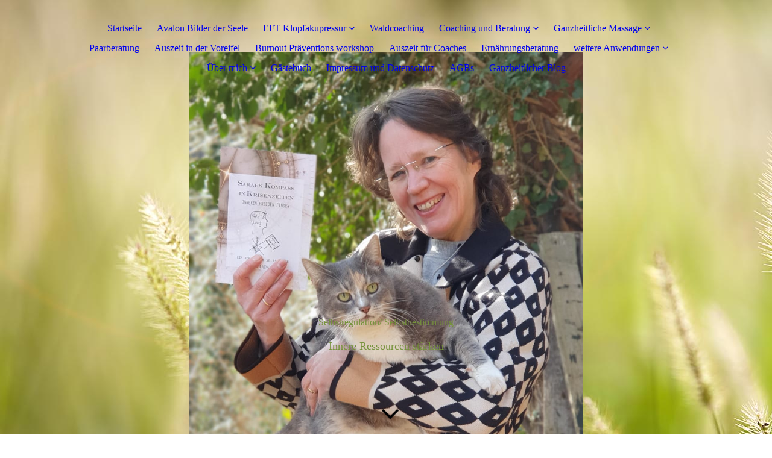

--- FILE ---
content_type: text/html; charset=utf-8
request_url: https://ganzheitlichundgesund.com/Ganzheitliche-Massage/Businessmassage/
body_size: 51003
content:
<!DOCTYPE html><html lang="de"><head><meta http-equiv="Content-Type" content="text/html; charset=UTF-8"><title>Ganzheitlich und Gesund - Businessmassage</title><meta name="description" content="Innere Ressourcen stärken - Ganzheitlich zum Ziel"><meta name="keywords" content="Ganzheitlich, EFT, Emotional Freedom Technique, Matrix Reimprinting, Hypnose, Ernährungsberatung, Schamanische Arbeit, Energiearbeit, Massage, Avalon, Glastonbury, England, Atemtechniken, Fantasiereise, Geschichten, Unterbewusstsein, Krafttiere, Kraftorte, Frau Adams, Heimbach, Eifel"><link href="https://ganzheitlichundgesund.com/Ganzheitliche-Massage/Businessmassage/" rel="canonical"><meta content="Ganzheitlich und Gesund - Businessmassage" property="og:title"><meta content="website" property="og:type"><meta content="https://ganzheitlichundgesund.com/Ganzheitliche-Massage/Businessmassage/" property="og:url"><meta content="http://57684474.swh.strato-hosting.eu/.cm4all/iproc.php/IMG_0157r1scale.jpg" property="og:image"><script>
              window.beng = window.beng || {};
              window.beng.env = {
                language: "en",
                country: "US",
                mode: "deploy",
                context: "page",
                pageId: "000001140569",
                pageLanguage: "de",
                skeletonId: "",
                scope: "1722577",
                isProtected: false,
                navigationText: "Businessmassage",
                instance: "1",
                common_prefix: "https://strato-editor.com",
                design_common: "https://strato-editor.com/beng/designs/",
                design_template: "sys/cm_dux_094",
                path_design: "https://strato-editor.com/beng/designs/data/sys/cm_dux_094/",
                path_res: "https://strato-editor.com/res/",
                path_bengres: "https://strato-editor.com/beng/res/",
                masterDomain: "",
                preferredDomain: "",
                preprocessHostingUri: function(uri) {
                  
                    return uri || "";
                  
                },
                hideEmptyAreas: false
              };
            </script><script xmlns="http://www.w3.org/1999/xhtml" src="https://strato-editor.com/cm4all-beng-proxy/beng-proxy.js"></script><link xmlns="http://www.w3.org/1999/xhtml" rel="stylesheet" href="https://strato-editor.com/.cm4all/e/static/3rdparty/font-awesome/css/font-awesome.min.css"></link><link rel="stylesheet" type="text/css" href="https://strato-editor.com/.cm4all/res/static/libcm4all-js-widget/3.89.7/css/widget-runtime.css" />
<link rel="stylesheet" type="text/css" href="https://strato-editor.com/.cm4all/res/static/beng-editor/5.3.138/css/deploy.css" />
<link rel="stylesheet" type="text/css" href="https://strato-editor.com/.cm4all/res/static/libcm4all-js-widget/3.89.7/css/slideshow-common.css" />
<script src="https://strato-editor.com/.cm4all/res/static/jquery-1.7/jquery.js"></script><script src="https://strato-editor.com/.cm4all/res/static/prototype-1.7.3/prototype.js"></script><script src="https://strato-editor.com/.cm4all/res/static/jslib/1.4.1/js/legacy.js"></script><script src="https://strato-editor.com/.cm4all/res/static/libcm4all-js-widget/3.89.7/js/widget-runtime.js"></script>
<script src="https://strato-editor.com/.cm4all/res/static/libcm4all-js-widget/3.89.7/js/slideshow-common.js"></script>
<script src="https://strato-editor.com/.cm4all/res/static/beng-editor/5.3.138/js/deploy.js"></script>
<script type="text/javascript" src="https://strato-editor.com/.cm4all/uro/assets/js/uro-min.js"></script><link href="https://strato-editor.com/.cm4all/designs/static/sys/cm_dux_094/1769040093.8399942/css/main.css" rel="stylesheet" type="text/css"><meta name="viewport" content="width=device-width, initial-scale=1, user-scalable=yes"><link href="https://strato-editor.com/.cm4all/designs/static/sys/cm_dux_094/1769040093.8399942/css/responsive.css" rel="stylesheet" type="text/css"><link href="https://strato-editor.com/.cm4all/designs/static/sys/cm_dux_094/1769040093.8399942/css/cm-templates-global-style.css" rel="stylesheet" type="text/css"><link href="/.cm4all/handler.php/vars.css?v=20260120091707" type="text/css" rel="stylesheet"><style type="text/css">.cm-logo {background-image: url("/.cm4all/uproc.php/0/.Amrukvista.jpg/picture-1200?_=194b20c44f0");
        background-position: 50% 50%;
background-size: auto 100%;
background-repeat: no-repeat;
      }</style><script type="text/javascript">window.cmLogoWidgetId = "STRATP_cm4all_com_widgets_Logo_6620636";
            window.cmLogoGetCommonWidget = function (){
                return new cm4all.Common.Widget({
            base    : "/Ganzheitliche-Massage/Businessmassage/index.php/",
            session : "",
            frame   : "",
            path    : "STRATP_cm4all_com_widgets_Logo_6620636"
        })
            };
            window.logoConfiguration = {
                "cm-logo-x" : "50%",
        "cm-logo-y" : "50%",
        "cm-logo-v" : "2.0",
        "cm-logo-w" : "auto",
        "cm-logo-h" : "100%",
        "cm-logo-di" : "sys/cm_dux_094",
        "cm-logo-u" : "uro-service://",
        "cm-logo-k" : "%7B%22ticket%22%3A%22679a1fd05e821470dbf22cab%22%2C%22serviceId%22%3A%220%22%2C%22locale%22%3A%22%22%2C%22path%22%3A%22%2F%22%2C%22name%22%3A%22Amrukvista.jpg%22%2C%22origin%22%3A%22upload%22%2C%22type%22%3A%22image%2Fjpeg%22%2C%22size%22%3A661128%2C%22width%22%3A954%2C%22height%22%3A945%2C%22duration%22%3A%22%22%2C%22rotation%22%3A1%2C%22task%22%3A%22none%22%2C%22progress%22%3A%22none%22%2C%22result%22%3A%22none%22%2C%22source%22%3A%22%22%2C%22start%22%3A%22194b20c44f0%22%2C%22now%22%3A%22194b20c652a%22%2C%22_update%22%3A16%2C%22_index%22%3A1%2C%22_media%22%3A%22image%22%2C%22_hash%22%3A%221b86d188%22%2C%22_extension%22%3A%22%22%2C%22_xlate%22%3A%22Amrukvista.jpg%22%2C%22_selected%22%3Atrue%7D",
        "cm-logo-bc" : "",
        "cm-logo-ln" : "/Startseite/index.php/",
        "cm-logo-ln$" : "home",
        "cm-logo-hi" : false
        ,
        _logoBaseUrl : "uro-service:\/\/",
        _logoPath : "%7B%22ticket%22%3A%22679a1fd05e821470dbf22cab%22%2C%22serviceId%22%3A%220%22%2C%22locale%22%3A%22%22%2C%22path%22%3A%22%2F%22%2C%22name%22%3A%22Amrukvista.jpg%22%2C%22origin%22%3A%22upload%22%2C%22type%22%3A%22image%2Fjpeg%22%2C%22size%22%3A661128%2C%22width%22%3A954%2C%22height%22%3A945%2C%22duration%22%3A%22%22%2C%22rotation%22%3A1%2C%22task%22%3A%22none%22%2C%22progress%22%3A%22none%22%2C%22result%22%3A%22none%22%2C%22source%22%3A%22%22%2C%22start%22%3A%22194b20c44f0%22%2C%22now%22%3A%22194b20c652a%22%2C%22_update%22%3A16%2C%22_index%22%3A1%2C%22_media%22%3A%22image%22%2C%22_hash%22%3A%221b86d188%22%2C%22_extension%22%3A%22%22%2C%22_xlate%22%3A%22Amrukvista.jpg%22%2C%22_selected%22%3Atrue%7D"
        };
            jQuery(document).ready(function() {
                var href = (beng.env.mode == "deploy" ? "/" : "/Startseite/index.php/");
                jQuery(".cm-logo").wrap("<a style='text-decoration: none;' href='" + href + "'></a>");
            });
            
          jQuery(document).ready(function() {
            var logoElement = jQuery(".cm-logo");
            logoElement.attr("role", "img");
            logoElement.attr("tabindex", "0");
            logoElement.attr("aria-label", "logo");
          });
        </script><link  rel="shortcut icon"   href="/Ganzheitliche-Massage/Businessmassage/index.php/;focus=STRATP_cm4all_com_widgets_Favicon_6620657&amp;path=show&amp;frame=STRATP_cm4all_com_widgets_Favicon_6620657?subaction=icon" type="image/png"/><style id="cm_table_styles">
      /*CM1720a572e915f86d47ee9e558_begin*/
        #CM1720a572e915f86d47ee9e558_div {
          margin: 0;
          padding: 0;
          
            width: 100%;
            max-width: 100%;
          
        }
        #CM1720a572e915f86d47ee9e558 {
          border-spacing: 0px;
          
            width: 100%;
          
            margin: 10px 0;
          
            text-align: left;
          
            table-layout: fixed;
          
            border: 1px solid #808000;
            width: 100%;
          
        }
        #CM1720a572e915f86d47ee9e558 tr.cm_table {
          
            vertical-align: top;
          
        }
        #CM1720a572e915f86d47ee9e558 td.cm_table {
            padding: 5px;
            
        }
        #CM1720a572e915f86d47ee9e558 tr.cm_table.cm_firstrow td.cm_table {
          border-top: 0;
        }
        #CM1720a572e915f86d47ee9e558 tr.cm_table.cm_lastrow td.cm_table {
          border-bottom: 0;
        }
        #CM1720a572e915f86d47ee9e558 td.cm_table.cm_firstcol {
          border-left: 0;
        }
        #CM1720a572e915f86d47ee9e558 td.cm_table.cm_lastcol {
          border-right: 0;
        }
      /*CM1720a572e915f86d47ee9e558_end*/
    
      /*CM1720a4cea89762f570d884a5_begin*/
        #CM1720a4cea89762f570d884a5_div {
          margin: 0;
          padding: 0;
          
            width: 100%;
            max-width: 100%;
          
        }
        #CM1720a4cea89762f570d884a5 {
          border-spacing: 0px;
          
            width: 100%;
          
            margin: 10px 0;
          
            text-align: left;
          
            table-layout: fixed;
          
            border: 1px solid #808000;
            width: 100%;
          
        }
        #CM1720a4cea89762f570d884a5 tr.cm_table {
          
            vertical-align: top;
          
        }
        #CM1720a4cea89762f570d884a5 td.cm_table {
            padding: 5px;
            
        }
        #CM1720a4cea89762f570d884a5 tr.cm_table.cm_firstrow td.cm_table {
          border-top: 0;
        }
        #CM1720a4cea89762f570d884a5 tr.cm_table.cm_lastrow td.cm_table {
          border-bottom: 0;
        }
        #CM1720a4cea89762f570d884a5 td.cm_table.cm_firstcol {
          border-left: 0;
        }
        #CM1720a4cea89762f570d884a5 td.cm_table.cm_lastcol {
          border-right: 0;
        }
      /*CM1720a4cea89762f570d884a5_end*/
    </style><style id="cm_background_queries">            @media(min-width: 100px), (min-resolution: 72dpi), (-webkit-min-device-pixel-ratio: 1) {.cm-background{background-image:url("/.cm4all/uproc.php/1500/backgrounds/.bif_43868432_cm-a.jpg/picture-200?_=19bf245cc26");}}@media(min-width: 100px), (min-resolution: 144dpi), (-webkit-min-device-pixel-ratio: 2) {.cm-background{background-image:url("/.cm4all/uproc.php/1500/backgrounds/.bif_43868432_cm-a.jpg/picture-400?_=19bf245cc26");}}@media(min-width: 200px), (min-resolution: 72dpi), (-webkit-min-device-pixel-ratio: 1) {.cm-background{background-image:url("/.cm4all/uproc.php/1500/backgrounds/.bif_43868432_cm-a.jpg/picture-400?_=19bf245cc26");}}@media(min-width: 200px), (min-resolution: 144dpi), (-webkit-min-device-pixel-ratio: 2) {.cm-background{background-image:url("/.cm4all/uproc.php/1500/backgrounds/.bif_43868432_cm-a.jpg/picture-800?_=19bf245cc26");}}@media(min-width: 400px), (min-resolution: 72dpi), (-webkit-min-device-pixel-ratio: 1) {.cm-background{background-image:url("/.cm4all/uproc.php/1500/backgrounds/.bif_43868432_cm-a.jpg/picture-800?_=19bf245cc26");}}@media(min-width: 400px), (min-resolution: 144dpi), (-webkit-min-device-pixel-ratio: 2) {.cm-background{background-image:url("/.cm4all/uproc.php/1500/backgrounds/.bif_43868432_cm-a.jpg/picture-1200?_=19bf245cc26");}}@media(min-width: 600px), (min-resolution: 72dpi), (-webkit-min-device-pixel-ratio: 1) {.cm-background{background-image:url("/.cm4all/uproc.php/1500/backgrounds/.bif_43868432_cm-a.jpg/picture-1200?_=19bf245cc26");}}@media(min-width: 600px), (min-resolution: 144dpi), (-webkit-min-device-pixel-ratio: 2) {.cm-background{background-image:url("/.cm4all/uproc.php/1500/backgrounds/.bif_43868432_cm-a.jpg/picture-1600?_=19bf245cc26");}}@media(min-width: 800px), (min-resolution: 72dpi), (-webkit-min-device-pixel-ratio: 1) {.cm-background{background-image:url("/.cm4all/uproc.php/1500/backgrounds/.bif_43868432_cm-a.jpg/picture-1600?_=19bf245cc26");}}@media(min-width: 800px), (min-resolution: 144dpi), (-webkit-min-device-pixel-ratio: 2) {.cm-background{background-image:url("/.cm4all/uproc.php/1500/backgrounds/.bif_43868432_cm-a.jpg/picture-2600?_=19bf245cc26");}}
</style><script type="application/x-cm4all-cookie-consent" data-code='&lt;meta name="google-site-verification" content="vkSpw-ewvfN0I9MR_pcQsyOH82Kc_sw5dsdnu0g-trE" /&gt;'></script></head><body ondrop="return false;" class=" device-desktop cm-deploy cm-deploy-342 cm-deploy-4x"><div class="cm-background" data-cm-qa-bg="image"></div><div class="cm-background-video" data-cm-qa-bg="video"></div><div class="cm-background-effects" data-cm-qa-bg="effect"></div><div class="template_wrapper cm-templates-container"><header class="header_wrapper"><div class="nav_wrapper"><nav class="navigation_wrapper cm_with_forcesub" id="cm_navigation"><ul id="cm_mainnavigation"><li id="cm_navigation_pid_1138378"><a title="Startseite" href="/Startseite/" class="cm_anchor">Startseite</a></li><li id="cm_navigation_pid_1140832"><a title="Avalon Bilder der Seele" href="/Avalon-Bilder-der-Seele/" class="cm_anchor">Avalon Bilder der Seele</a></li><li id="cm_navigation_pid_1140376" class="cm_has_subnavigation"><a title="EFT Klopfakupressur" href="/EFT-Klopfakupressur/" class="cm_anchor">EFT Klopfakupressur</a><ul class="cm_subnavigation" id="cm_subnavigation_pid_1140376"><li id="cm_navigation_pid_2028120"><a title="Glaubenssätze" href="/Glaubenssaetze/" class="cm_anchor">Glaubenssätze</a></li><li id="cm_navigation_pid_1373704"><a title="EFT Beispiel Anwendung" href="/EFT-Klopfakupressur/EFT-Beispiel-Anwendung/" class="cm_anchor">EFT Beispiel Anwendung</a></li><li id="cm_navigation_pid_1373857"><a title="Selbstakzeptanz" href="/EFT-Klopfakupressur/Selbstakzeptanz/" class="cm_anchor">Selbstakzeptanz</a></li><li id="cm_navigation_pid_2028032"><a title="Urvertrauen" href="/Urvertrauen/" class="cm_anchor">Urvertrauen</a></li><li id="cm_navigation_pid_1373414"><a title="Spirituelles Arbeiten mit EFT" href="/EFT-Klopfakupressur/Spirituelles-Arbeiten-mit-EFT/" class="cm_anchor">Spirituelles Arbeiten mit EFT</a></li><li id="cm_navigation_pid_1735742"><a title="Interaktive (systemische) Geschichten" href="/Interaktive-systemische-Geschichten/" class="cm_anchor">Interaktive (systemische) Geschichten</a></li></ul></li><li id="cm_navigation_pid_3793995"><a title="Waldcoaching" href="/Waldcoaching/" class="cm_anchor">Waldcoaching</a></li><li id="cm_navigation_pid_4273020" class="cm_has_subnavigation"><a title="Coaching und Beratung" href="/Coaching-und-Beratung/" class="cm_anchor">Coaching und Beratung</a><ul class="cm_subnavigation" id="cm_subnavigation_pid_4273020"><li id="cm_navigation_pid_2940575"><a title="BGM " href="/BGM/" class="cm_anchor">BGM </a></li><li id="cm_navigation_pid_4294415"><a title="Frauenabend" href="/Frauenabend/" class="cm_anchor">Frauenabend</a></li><li id="cm_navigation_pid_5001614"><a title="Anleitung zur Massage" href="/Anleitung-zur-Massage/" class="cm_anchor">Anleitung zur Massage</a></li></ul></li><li id="cm_navigation_pid_4273570" class="cm_current cm_has_subnavigation"><a title="Ganzheitliche Massage" href="/Ganzheitliche-Massage/" class="cm_anchor">Ganzheitliche Massage</a><ul class="cm_subnavigation" id="cm_subnavigation_pid_4273570"><li id="cm_navigation_pid_1141290"><a title="-Massage Angebote" href="/Ganzheitliche-Massage/Massage-Angebote/" class="cm_anchor">-Massage Angebote</a></li><li id="cm_navigation_pid_2027987"><a title="Vorteile der Massage" href="/Vorteile-der-Massage/" class="cm_anchor">Vorteile der Massage</a></li><li id="cm_navigation_pid_2028019"><a title="Chakren" href="/Chakren/" class="cm_anchor">Chakren</a></li><li id="cm_navigation_pid_1140569" class="cm_current"><a title="Businessmassage" href="/Ganzheitliche-Massage/Businessmassage/" class="cm_anchor">Businessmassage</a></li><li id="cm_navigation_pid_2489693"><a title="Von der Massage zum Coaching" href="/Ganzheitliche-Massage/Von-der-Massage-zum-Coaching/" class="cm_anchor">Von der Massage zum Coaching</a></li><li id="cm_navigation_pid_2608956"><a title="Massage Workshop" href="/Massage-Workshop/" class="cm_anchor">Massage Workshop</a></li></ul></li><li id="cm_navigation_pid_2046792"><a title="Paarberatung " href="/Paarberatung/" class="cm_anchor">Paarberatung </a></li><li id="cm_navigation_pid_2438167"><a title="Auszeit in der Voreifel" href="/Auszeit-in-der-Voreifel/" class="cm_anchor">Auszeit in der Voreifel</a></li><li id="cm_navigation_pid_3657156"><a title="Burnout Präventions workshop" href="/Burnout-Praeventions-workshop/" class="cm_anchor">Burnout Präventions workshop</a></li><li id="cm_navigation_pid_1836601"><a title="Auszeit für Coaches" href="/Auszeit-fuer-Coaches/" class="cm_anchor">Auszeit für Coaches</a></li><li id="cm_navigation_pid_2027636"><a title="Ernährungsberatung" href="/Ernaehrungsberatung/" class="cm_anchor">Ernährungsberatung</a></li><li id="cm_navigation_pid_2254047" class="cm_has_subnavigation"><a title="weitere Anwendungen" href="/weitere-Anwendungen/" class="cm_anchor">weitere Anwendungen</a><ul class="cm_subnavigation" id="cm_subnavigation_pid_2254047"><li id="cm_navigation_pid_1140407"><a title="Entspannungstraining" href="/Entspannungstraining/" class="cm_anchor">Entspannungstraining</a></li><li id="cm_navigation_pid_2233733"><a title="Schmuckdesign" href="/Schmuckdesign/" class="cm_anchor">Schmuckdesign</a></li><li id="cm_navigation_pid_3525618"><a title="Deine eigene Wahrheit" href="/weitere-Anwendungen/Deine-eigene-Wahrheit/" class="cm_anchor">Deine eigene Wahrheit</a></li><li id="cm_navigation_pid_7121624"><a title="Ganzheitliche Sterbebegleitung" href="/Ganzheitliche-Sterbebegleitung/" class="cm_anchor">Ganzheitliche Sterbebegleitung</a></li><li id="cm_navigation_pid_1140585"><a title="Autogenes Training" href="/weitere-Anwendungen/Autogenes-Training/" class="cm_anchor">Autogenes Training</a></li><li id="cm_navigation_pid_1140517"><a title="Unterbewusstsein" href="/weitere-Anwendungen/Unterbewusstsein/" class="cm_anchor">Unterbewusstsein</a></li><li id="cm_navigation_pid_1825793"><a title="Fantasiereisen" href="/Fantasiereisen/" class="cm_anchor">Fantasiereisen</a></li><li id="cm_navigation_pid_1668067"><a title="Beispiel Fantasiereise" href="/weitere-Anwendungen/Beispiel-Fantasiereise/" class="cm_anchor">Beispiel Fantasiereise</a></li><li id="cm_navigation_pid_1140546"><a title="Begeisterung und Glaubenssätze" href="/weitere-Anwendungen/Begeisterung-und-Glaubenssaetze/" class="cm_anchor">Begeisterung und Glaubenssätze</a></li><li id="cm_navigation_pid_1140420"><a title="Hypnose" href="/weitere-Anwendungen/Hypnose/" class="cm_anchor">Hypnose</a></li><li id="cm_navigation_pid_1140566"><a title="Krafttiere" href="/weitere-Anwendungen/Krafttiere/" class="cm_anchor">Krafttiere</a></li><li id="cm_navigation_pid_1723195"><a title="MIRDANAS Methode" href="/MIRDANAS-Methode/" class="cm_anchor">MIRDANAS Methode</a></li></ul></li><li id="cm_navigation_pid_4273585" class="cm_has_subnavigation"><a title="Über mich " href="/Ueber-mich/" class="cm_anchor">Über mich </a><ul class="cm_subnavigation" id="cm_subnavigation_pid_4273585"><li id="cm_navigation_pid_1138377"><a title="Über mich" href="/Ueber-mich/Ueber-mich/" class="cm_anchor">Über mich</a></li><li id="cm_navigation_pid_1373269"><a title="Referenzen" href="/Ueber-mich/Referenzen/" class="cm_anchor">Referenzen</a></li><li id="cm_navigation_pid_1140344"><a title="Empfehlungen" href="/Ueber-mich/Empfehlungen/" class="cm_anchor">Empfehlungen</a></li></ul></li><li id="cm_navigation_pid_1138374"><a title="Gästebuch" href="/Gaestebuch/" class="cm_anchor">Gästebuch</a></li><li id="cm_navigation_pid_1140607"><a title="Impressum und Datenschutz" href="/Impressum-und-Datenschutz/" class="cm_anchor">Impressum und Datenschutz</a></li><li id="cm_navigation_pid_8751354"><a title="AGBs" href="/AGBs/" class="cm_anchor">AGBs</a></li><li id="cm_navigation_pid_3959609"><a title="Ganzheitlicher Blog" href="/Ganzheitlicher-Blog/" class="cm_anchor">Ganzheitlicher Blog</a></li></ul></nav></div><div class="kv_wrapper cm-template-keyvisual cm_can_be_empty"><div class="cm-template-keyvisual__media cm-kv-0" id="keyvisual"></div><div class="cm_can_be_empty cm-logo" id="logo"></div><div class="title_wrapper cm_can_be_empty"><div class="title cm-template-title__mobil" id="title" style=""><span style="color: #76923c;">Selbstregulation/ Selbstbestimmung</span><br></div><div class="subtitle cm-template-subtitle__mobil" id="subtitle" style=""><span style="font-size: large; color: #76923c;">Innere Ressourcen stärken</span></div></div><div class="scroll_down"><i class="fa fa-angle-down"> </i></div></div></header><div class="cm-template-content content_wrapper"><main class="cm-template-content__main design_content cm-templates-text" id="content_main" data-cm-hintable="yes"><h1>Businessmassage<br></h1><h2 class="cm-h1"><span style="font-weight: bold;">BGM Betriebliches Gesundheits Management</span></h2><p><span style="font-family: Monotype Corsiva, serif; color: #a6a6a6; font-size: x-large;"><strong>Prävention &amp; Motivation</strong></span></p><p><br></p><div id="CM1720a572e915f86d47ee9e558_div" style="overflow-x:auto;"><table id="CM1720a572e915f86d47ee9e558" class="cm_table"><tbody class="cm_table"><tr class="cm_table cm_firstrow cm_lastrow"><td class="cm_table cm_firstcol cm_lastcol"><br><br><p>Angebote: <br>-Business Massage<br>-Autogenes Training<br>-Entspannungstechniken/ Selbsthilfe und Prävention</p><p><strong>Berufliche T<span style="font-family: Tahoma, Geneva, sans-serif;">he</span>men:</strong></p><p><strong>-Teambuilding</strong></p><p><strong>-intrinsische Motivation</strong></p><p><strong>-Verbesserung der Konzentrationsfähigkeit</strong><strong> </strong><br></p><p><strong>-Verbesserung der Produktivität  <br></strong></p><p><strong>-Stressmanagement  <br></strong></p><p><strong>-Verbesserung des Büroklimas<br><br>-Borrowing Benefits EFT Emotional Freedom Technique (Emotionale Freiheitstechnik)<br></strong></p><p><br></p></td></tr></tbody></table></div><p><span style="font-family: Monotype Corsiva, serif; color: #a6a6a6; font-size: x-large;"><strong>Die Energietankstelle:</strong></span><br></p><p>Entspannen um sich zu regenerieren und neue Kraft zu tanken<br></p><p> <span style="font-family: Monotype Corsiva, serif; color: #a6a6a6; font-size: x-large;"><strong>Ihre Ziele:</strong></span>  <br></p><p>Verbesserung der Konzentrationsfähigkeit  <br></p><p>Verbesserung der Produktivität  <br></p><p>Stressmanagement  <br></p><p>Verbesserung des Büroklimas     </p><p> </p><p><span style="font-family: Monotype Corsiva, serif; color: #a6a6a6; font-size: x-large;"><strong>Die Antwort:</strong></span> </p><ul><li> Eine Massage im Massagestuhl, voll bekleidet ohne Öl   </li><li> oder bei entblößtem Oberkörper mit ganz wenig Öl </li><li> Kreislaufanregend </li></ul><p>Danach können Sie voller Elan weiterarbeiten.</p><p>Die Massage soll dazu dienen sich tief zu entspannen, damit Sie in der Ruhe und durch die Massage Ihre Kraft finden.</p><p>Zum Ende der Massage hin, wende ich energievolle Massagetechniken an, damit Sie nach der Massage hellwach und einsatzbereit sind.</p><p>Laut dem Touch Research Institute in Miami sind Massagen gesundheitsfördernd.</p><p>Quelle: http: //www6.miami.edu/touch-research/AdultMassage.html Zugriff am 8.11.2010</p><p>(grob übersetzt aus dem englischen:)</p><p>Für die Studien wurden zwei Gruppen befragt, von denen eine über einen Zeitraum von fünf Wochen mit Massagen entspannten. Ziel war es die Jobproduktivität zu verbessern und den Arbeitsausfall durch Krankheit zu reduzieren. Die Gruppe mit Massagen berichtete von weniger Schmerzen, weniger Depressionen, sowie weniger Angstzuständen und weniger Schlafstörungen.</p><p>Investieren Sie in Ihre Mitarbeiter!  Laut AOK leidet die Hälfte aller Arbeitnehmer unter Rückenschmerzen und Verspannungen. Reagieren Sie jetzt bevor es zu einem Burnout Syndrom kommt.  Eine Massage ist wie 20 Minuten Urlaub und kann vorbeugend sein. Erfahren Sie eine individuelle Massage, auf einer Liege  oder im Massagestuhl, die genau auf Ihre Bedürfnisse abgestimmt ist.  Ich erspüre die Spannungen in Ihrer Muskulatur und fokussiere meine Arbeit auf diese Bereiche.  In Kombination mit Atemtechniken und Musik, können Sie tief entspannen um neue Kraft zu tanken.     Es gibt verschiedene<span style="font-family: Times New Roman, serif; font-size: medium;"> </span><span style="font-family: Monotype Corsiva, serif; color: #a6a6a6; font-size: x-large;"><strong>Modelle</strong></span>, ich bin flexibel und passe mich ganz den Bedürfnissen Ihrer Firma und Ihren Mitarbeitern an.  Ich komme wöchentlich oder alle vierzehn Tage zu Ihnen ins Büro.  Hierzu würde sich zum Beispiel Ihr Erste Hilfe Raum für die Massage anbieten.  Ihre Mitarbeiter können dann Coupons für 20 Minuten Massage erwerben  (Preis ist z.B. €23, variabel je nach Anfahrt)  Es gibt Modelle, wo die Firmen den Preis (teilweise) subventionieren.  Beim ersten Termin stelle ich mich den Mitarbeitern vor und erkläre den Massagestuhl und die Vorteile einer Massage.  Dann dürfen die ersten Mitarbeiter eine Massage erhalten.  Nach den 20 Minuten kann man mit neuem Schwung weiterarbeiten.  Gerne besuche ich Sie im Büro für einen Probetermin.  Falls Sie selber Mitarbeiter(in) sind können Sie gerne diese Business Massage Ihrer Geschäftsleitung vorstellen.  Ich bekanke mich schon jetzt dafür, dass Sie diese Webseite weiterempfehlen.  Bitte rufen Sie mich an, und ich rufe gerne Ihre Geschäftsleitung an.     Nach fünfzehn Jahren im Büro (Vertrieb und Kundenservice) habe ich 2006 in Wales (Großbritannien) meine Ausbildung zur Holistic Massage Therapist (Ganzheitliche Massage) abgeschlossen.  Aus eigener Erfahrung kenne ich nur zu gut die möglichen Gefahren bei zu langer Computerarbeit und falscher Haltung.  Es liegt mir von daher am Herzen, alle Mitarbeiter kurz daran zu erinnern, wie wichtig kurze Dehnübungen, tiefe Atmung und eine gute Haltung sind.  Ich werde genau die Massage da ansetzen, wo sie gebraucht wird.  Bei häufiger Computerarbeit ist das meistens im Nacken-, Schulter-, Lendenbereich und in den Armen. <br></p><p>Ihre Mitarbeiter fühlen sich wertgeschätzt!</p><p><br></p><div id="CM1720a4cea89762f570d884a5_div" style="overflow-x:auto;"><table id="CM1720a4cea89762f570d884a5" class="cm_table"><tbody class="cm_table"><tr class="cm_table cm_firstrow cm_lastrow"><td class="cm_table cm_firstcol cm_lastcol"><p>Eintrag aus dem Gästebuch: <br></p><p>Qamile Cebic: "Ich liebe den Donnerstag....falls ich dann mal dran komme, vor lauter Kolleginnen und Kollegen die ebenfalls massiert werden möchten. Durch meine Nacken- und Rückenprobleme (mein schwacher Punkt) habe ich schon verschiedene Massagen bei verschiedenen Masseuren/innen bekommen, keine hat mir Sofort geholfen, wie die bei Frau Adams. <br></p><p>Vielen Danke dafür und auch für die tollen Tipps bzgl. all anderen "Dingen" im Leben. :)"</p></td></tr></tbody></table></div><p><br></p><p>Dieses Angebot kann verrechnet werden:<br></p><p><br></p><div class="clearFloating" style="clear:both;height: 0px; width: auto;"></div><div id="widgetcontainer_STRATP_cm4all_com_widgets_Photo_6639453" class="
				    cm_widget_block
					cm_widget cm4all_com_widgets_Photo cm_widget_block_center" style="width:100%; max-width:388px; "><div class="cm_widget_anchor"><a name="STRATP_cm4all_com_widgets_Photo_6639453" id="widgetanchor_STRATP_cm4all_com_widgets_Photo_6639453"><!--cm4all.com.widgets.Photo--></a></div><img title="" alt="" src="/.cm4all/iproc.php/leistungen%20zur%20ii.jpg/downsize_1280_0/leistungen%20zur%20ii.jpg" style="display:block;border:0px;" width="100%" onerror="this.style.display = 'none';" /></div><p>Finden Sie hier weitere Informationen über Autogenes Training:   <a href="/BGM/" class="cm_anchor">BGM </a> <br></p><p>Bei Fragen sprechen Sie mich bitte an: Tel.: 0176/43053338 Ich freue mich auf Sie!</p><p><br></p><p>Ihre Myriam Adams<br></p><div id="cm_bottom_clearer" style="clear: both;" contenteditable="false"></div></main></div><div class="sidebar_wrapper cm-templates-sidebar-two clear_sidebar cm_can_be_empty"><div class="cm-templates-content--center"><aside class="fullsidebar sidebar cm_can_be_empty" id="widgetbar_page_1" data-cm-hintable="yes"><p> </p></aside><aside class="fullsidebar sidebar cm_can_be_empty" id="widgetbar_site_1" data-cm-hintable="yes"><div id="widgetcontainer_STRATP_cm4all_com_widgets_MapServices_6620644_29183544" class="
				    cm_widget_block
					cm_widget cm4all_com_widgets_MapServices cm_widget_block_center" style="width:100%; max-width:100%; "><div class="cm_widget_anchor"><a name="STRATP_cm4all_com_widgets_MapServices_6620644_29183544" id="widgetanchor_STRATP_cm4all_com_widgets_MapServices_6620644_29183544"><!--cm4all.com.widgets.MapServices--></a></div><a  class="cm4all-cookie-consent"   href="/Ganzheitliche-Massage/Businessmassage/index.php/;focus=STRATP_cm4all_com_widgets_MapServices_6620644_29183544&amp;frame=STRATP_cm4all_com_widgets_MapServices_6620644_29183544" data-wcid="cm4all.com.widgets.MapServices" data-wiid="STRATP_cm4all_com_widgets_MapServices_6620644_29183544" data-lazy="true" data-thirdparty="true" data-statistics="false" rel="nofollow" data-blocked="true"><!--STRATP_cm4all_com_widgets_MapServices_6620644_29183544--></a></div><p><br></p><div id="widgetcontainer_STRATP_cm4all_com_widgets_Guestbook_6620652_29183543" class="
				    cm_widget_block
					cm_widget cm4all_com_widgets_Guestbook cm_widget_block_center" style="width:100%; max-width:100%; "><div class="cm_widget_anchor"><a name="STRATP_cm4all_com_widgets_Guestbook_6620652_29183543" id="widgetanchor_STRATP_cm4all_com_widgets_Guestbook_6620652_29183543"><!--cm4all.com.widgets.Guestbook--></a></div><div class="cm-widget-teaser" style=""><h3>Gästebuch</h3><a    href="/Gaestebuch/index.php/#STRATP_cm4all_com_widgets_Guestbook_6620652" target="_self" style="text-decoration: none;"><i class="fa fa-book" aria-hidden="true" style="font-size:45px;"></i><p>Klicken Sie hier, um unsere Gäs&shy;te&shy;buch&shy;ein&shy;trä&shy;ge zu lesen</p></a></div>
</div><div id="widgetcontainer_STRATP_cm4all_com_widgets_UroPhoto_51071841" class="
				    cm_widget_block
					cm_widget cm4all_com_widgets_UroPhoto cm_widget_block_center" style="width:100%; max-width:106px; "><div class="cm_widget_anchor"><a name="STRATP_cm4all_com_widgets_UroPhoto_51071841" id="widgetanchor_STRATP_cm4all_com_widgets_UroPhoto_51071841"><!--cm4all.com.widgets.UroPhoto--></a></div><div xmlns="http://www.w3.org/1999/xhtml" data-uro-type="image" style="width:100%;height:100%;" id="uroPhotoOuterSTRATP_cm4all_com_widgets_UroPhoto_51071841"><a rel="noreferrer noopener" target="STRATP_cm4all_com_widgets_UroPhoto_51071841" href="http://www.holistic-eft.com" style="border:none">            <picture><source srcset="/.cm4all/uproc.php/0/.englishflag.jpg/picture-1600?_=18f78161dda 1x, /.cm4all/uproc.php/0/.englishflag.jpg/picture-2600?_=18f78161dda 2x" media="(min-width:800px)"><source srcset="/.cm4all/uproc.php/0/.englishflag.jpg/picture-1200?_=18f78161dda 1x, /.cm4all/uproc.php/0/.englishflag.jpg/picture-1600?_=18f78161dda 2x" media="(min-width:600px)"><source srcset="/.cm4all/uproc.php/0/.englishflag.jpg/picture-800?_=18f78161dda 1x, /.cm4all/uproc.php/0/.englishflag.jpg/picture-1200?_=18f78161dda 2x" media="(min-width:400px)"><source srcset="/.cm4all/uproc.php/0/.englishflag.jpg/picture-400?_=18f78161dda 1x, /.cm4all/uproc.php/0/.englishflag.jpg/picture-800?_=18f78161dda 2x" media="(min-width:200px)"><source srcset="/.cm4all/uproc.php/0/.englishflag.jpg/picture-200?_=18f78161dda 1x, /.cm4all/uproc.php/0/.englishflag.jpg/picture-400?_=18f78161dda 2x" media="(min-width:100px)"><img src="/.cm4all/uproc.php/0/.englishflag.jpg/picture-200?_=18f78161dda" data-uro-original="/.cm4all/uproc.php/0/englishflag.jpg?_=18f78161dda" onerror="uroGlobal().util.error(this, '', 'uro-widget')" data-uro-width="106" data-uro-height="54" alt="" style="width:100%;" title="" loading="lazy"></picture>
<span></span></a></div></div><p style="text-align: center;"> English speakers please click on the flag </p><p> </p></aside></div></div><div class="footer_wrapper cm_can_be_empty"><div class="cm-templates-content--center cm-templates-sidebar-one cm_can_be_empty"><aside class="fullsidebar sidebar cm_can_be_empty" id="widgetbar_page_2" data-cm-hintable="yes"></aside><aside class="fullsidebar sidebar cm_can_be_empty" id="widgetbar_site_2" data-cm-hintable="yes"><p> </p></aside></div></div><footer class="cm_can_be_empty cm-templates-footer" id="footer" data-cm-hintable="yes"> </footer></div><div class="toggle_wrapper--contain"><div class="toggle_wrapper toggle2"><div class="toggle_btn"> </div><div class="toggle_btn"> </div><div class="toggle_btn"> </div></div></div><div class="cm-template-navigation__mobil"><nav class="cm_with_forcesub " id="mobilecm_mobile_navigation"><ul id="mobilecm_mainnavigation"><li id="mobilecm_navigation_pid_1138378"><a title="Startseite" href="/Startseite/" class="cm_anchor">Startseite</a></li><li id="mobilecm_navigation_pid_1140832"><a title="Avalon Bilder der Seele" href="/Avalon-Bilder-der-Seele/" class="cm_anchor">Avalon Bilder der Seele</a></li><li id="mobilecm_navigation_pid_1140376" class="cm_has_subnavigation"><a title="EFT Klopfakupressur" href="/EFT-Klopfakupressur/" class="cm_anchor">EFT Klopfakupressur</a><ul class="cm_subnavigation" id="mobilecm_subnavigation_pid_1140376"><li id="mobilecm_navigation_pid_2028120"><a title="Glaubenssätze" href="/Glaubenssaetze/" class="cm_anchor">Glaubenssätze</a></li><li id="mobilecm_navigation_pid_1373704"><a title="EFT Beispiel Anwendung" href="/EFT-Klopfakupressur/EFT-Beispiel-Anwendung/" class="cm_anchor">EFT Beispiel Anwendung</a></li><li id="mobilecm_navigation_pid_1373857"><a title="Selbstakzeptanz" href="/EFT-Klopfakupressur/Selbstakzeptanz/" class="cm_anchor">Selbstakzeptanz</a></li><li id="mobilecm_navigation_pid_2028032"><a title="Urvertrauen" href="/Urvertrauen/" class="cm_anchor">Urvertrauen</a></li><li id="mobilecm_navigation_pid_1373414"><a title="Spirituelles Arbeiten mit EFT" href="/EFT-Klopfakupressur/Spirituelles-Arbeiten-mit-EFT/" class="cm_anchor">Spirituelles Arbeiten mit EFT</a></li><li id="mobilecm_navigation_pid_1735742"><a title="Interaktive (systemische) Geschichten" href="/Interaktive-systemische-Geschichten/" class="cm_anchor">Interaktive (systemische) Geschichten</a></li></ul></li><li id="mobilecm_navigation_pid_3793995"><a title="Waldcoaching" href="/Waldcoaching/" class="cm_anchor">Waldcoaching</a></li><li id="mobilecm_navigation_pid_4273020" class="cm_has_subnavigation"><a title="Coaching und Beratung" href="/Coaching-und-Beratung/" class="cm_anchor">Coaching und Beratung</a><ul class="cm_subnavigation" id="mobilecm_subnavigation_pid_4273020"><li id="mobilecm_navigation_pid_2940575"><a title="BGM " href="/BGM/" class="cm_anchor">BGM </a></li><li id="mobilecm_navigation_pid_4294415"><a title="Frauenabend" href="/Frauenabend/" class="cm_anchor">Frauenabend</a></li><li id="mobilecm_navigation_pid_5001614"><a title="Anleitung zur Massage" href="/Anleitung-zur-Massage/" class="cm_anchor">Anleitung zur Massage</a></li></ul></li><li id="mobilecm_navigation_pid_4273570" class="cm_current cm_has_subnavigation"><a title="Ganzheitliche Massage" href="/Ganzheitliche-Massage/" class="cm_anchor">Ganzheitliche Massage</a><ul class="cm_subnavigation" id="mobilecm_subnavigation_pid_4273570"><li id="mobilecm_navigation_pid_1141290"><a title="-Massage Angebote" href="/Ganzheitliche-Massage/Massage-Angebote/" class="cm_anchor">-Massage Angebote</a></li><li id="mobilecm_navigation_pid_2027987"><a title="Vorteile der Massage" href="/Vorteile-der-Massage/" class="cm_anchor">Vorteile der Massage</a></li><li id="mobilecm_navigation_pid_2028019"><a title="Chakren" href="/Chakren/" class="cm_anchor">Chakren</a></li><li id="mobilecm_navigation_pid_1140569" class="cm_current"><a title="Businessmassage" href="/Ganzheitliche-Massage/Businessmassage/" class="cm_anchor">Businessmassage</a></li><li id="mobilecm_navigation_pid_2489693"><a title="Von der Massage zum Coaching" href="/Ganzheitliche-Massage/Von-der-Massage-zum-Coaching/" class="cm_anchor">Von der Massage zum Coaching</a></li><li id="mobilecm_navigation_pid_2608956"><a title="Massage Workshop" href="/Massage-Workshop/" class="cm_anchor">Massage Workshop</a></li></ul></li><li id="mobilecm_navigation_pid_2046792"><a title="Paarberatung " href="/Paarberatung/" class="cm_anchor">Paarberatung </a></li><li id="mobilecm_navigation_pid_2438167"><a title="Auszeit in der Voreifel" href="/Auszeit-in-der-Voreifel/" class="cm_anchor">Auszeit in der Voreifel</a></li><li id="mobilecm_navigation_pid_3657156"><a title="Burnout Präventions workshop" href="/Burnout-Praeventions-workshop/" class="cm_anchor">Burnout Präventions workshop</a></li><li id="mobilecm_navigation_pid_1836601"><a title="Auszeit für Coaches" href="/Auszeit-fuer-Coaches/" class="cm_anchor">Auszeit für Coaches</a></li><li id="mobilecm_navigation_pid_2027636"><a title="Ernährungsberatung" href="/Ernaehrungsberatung/" class="cm_anchor">Ernährungsberatung</a></li><li id="mobilecm_navigation_pid_2254047" class="cm_has_subnavigation"><a title="weitere Anwendungen" href="/weitere-Anwendungen/" class="cm_anchor">weitere Anwendungen</a><ul class="cm_subnavigation" id="mobilecm_subnavigation_pid_2254047"><li id="mobilecm_navigation_pid_1140407"><a title="Entspannungstraining" href="/Entspannungstraining/" class="cm_anchor">Entspannungstraining</a></li><li id="mobilecm_navigation_pid_2233733"><a title="Schmuckdesign" href="/Schmuckdesign/" class="cm_anchor">Schmuckdesign</a></li><li id="mobilecm_navigation_pid_3525618"><a title="Deine eigene Wahrheit" href="/weitere-Anwendungen/Deine-eigene-Wahrheit/" class="cm_anchor">Deine eigene Wahrheit</a></li><li id="mobilecm_navigation_pid_7121624"><a title="Ganzheitliche Sterbebegleitung" href="/Ganzheitliche-Sterbebegleitung/" class="cm_anchor">Ganzheitliche Sterbebegleitung</a></li><li id="mobilecm_navigation_pid_1140585"><a title="Autogenes Training" href="/weitere-Anwendungen/Autogenes-Training/" class="cm_anchor">Autogenes Training</a></li><li id="mobilecm_navigation_pid_1140517"><a title="Unterbewusstsein" href="/weitere-Anwendungen/Unterbewusstsein/" class="cm_anchor">Unterbewusstsein</a></li><li id="mobilecm_navigation_pid_1825793"><a title="Fantasiereisen" href="/Fantasiereisen/" class="cm_anchor">Fantasiereisen</a></li><li id="mobilecm_navigation_pid_1668067"><a title="Beispiel Fantasiereise" href="/weitere-Anwendungen/Beispiel-Fantasiereise/" class="cm_anchor">Beispiel Fantasiereise</a></li><li id="mobilecm_navigation_pid_1140546"><a title="Begeisterung und Glaubenssätze" href="/weitere-Anwendungen/Begeisterung-und-Glaubenssaetze/" class="cm_anchor">Begeisterung und Glaubenssätze</a></li><li id="mobilecm_navigation_pid_1140420"><a title="Hypnose" href="/weitere-Anwendungen/Hypnose/" class="cm_anchor">Hypnose</a></li><li id="mobilecm_navigation_pid_1140566"><a title="Krafttiere" href="/weitere-Anwendungen/Krafttiere/" class="cm_anchor">Krafttiere</a></li><li id="mobilecm_navigation_pid_1723195"><a title="MIRDANAS Methode" href="/MIRDANAS-Methode/" class="cm_anchor">MIRDANAS Methode</a></li></ul></li><li id="mobilecm_navigation_pid_4273585" class="cm_has_subnavigation"><a title="Über mich " href="/Ueber-mich/" class="cm_anchor">Über mich </a><ul class="cm_subnavigation" id="mobilecm_subnavigation_pid_4273585"><li id="mobilecm_navigation_pid_1138377"><a title="Über mich" href="/Ueber-mich/Ueber-mich/" class="cm_anchor">Über mich</a></li><li id="mobilecm_navigation_pid_1373269"><a title="Referenzen" href="/Ueber-mich/Referenzen/" class="cm_anchor">Referenzen</a></li><li id="mobilecm_navigation_pid_1140344"><a title="Empfehlungen" href="/Ueber-mich/Empfehlungen/" class="cm_anchor">Empfehlungen</a></li></ul></li><li id="mobilecm_navigation_pid_1138374"><a title="Gästebuch" href="/Gaestebuch/" class="cm_anchor">Gästebuch</a></li><li id="mobilecm_navigation_pid_1140607"><a title="Impressum und Datenschutz" href="/Impressum-und-Datenschutz/" class="cm_anchor">Impressum und Datenschutz</a></li><li id="mobilecm_navigation_pid_8751354"><a title="AGBs" href="/AGBs/" class="cm_anchor">AGBs</a></li><li id="mobilecm_navigation_pid_3959609"><a title="Ganzheitlicher Blog" href="/Ganzheitlicher-Blog/" class="cm_anchor">Ganzheitlicher Blog</a></li></ul></nav></div><script type="text/javascript" src="https://strato-editor.com/.cm4all/designs/static/sys/cm_dux_094/1769040093.8399942/js/effects.js"></script><script type="text/javascript" src="https://strato-editor.com/.cm4all/designs/static/sys/cm_dux_094/1769040093.8399942/js/cm_template-focus-point.js"></script><script type="text/javascript" src="https://strato-editor.com/.cm4all/designs/static/sys/cm_dux_094/1769040093.8399942/js/cm-templates-global-script.js"></script><div class="cm_widget_anchor"><a name="STRATP_cm4all_com_widgets_CookiePolicy_6620638" id="widgetanchor_STRATP_cm4all_com_widgets_CookiePolicy_6620638"><!--cm4all.com.widgets.CookiePolicy--></a></div><div style="display:none" class="cm-wp-container cm4all-cookie-policy-placeholder-template"><div class="cm-wp-header"><h4 class="cm-wp-header__headline">Externe Inhalte</h4><p class="cm-wp-header__text">Die an dieser Stelle vorgesehenen Inhalte können aufgrund Ihrer aktuellen <a class="cm-wp-header__link" href="#" onclick="openCookieSettings();return false;">Cookie-Einstellungen</a> nicht angezeigt werden.</p></div><div class="cm-wp-content"><div class="cm-wp-content__control"><label aria-checked="false" role="switch" tabindex="0" class="cm-wp-content-switcher"><input tabindex="-1" type="checkbox" class="cm-wp-content-switcher__checkbox" /><span class="cm-wp-content-switcher__label">Drittanbieter-Inhalte</span></label></div><p class="cm-wp-content__text">Diese Webseite bietet möglicherweise Inhalte oder Funktionalitäten an, die von Drittanbietern eigenverantwortlich zur Verfügung gestellt werden. Diese Drittanbieter können eigene Cookies setzen, z.B. um die Nutzeraktivität zu verfolgen oder ihre Angebote zu personalisieren und zu optimieren.</p></div></div><div aria-labelledby="cookieSettingsDialogTitle" role="dialog" style="position: fixed;" class="cm-cookie-container cm-hidden" id="cookieSettingsDialog"><div class="cm-cookie-header"><h4 id="cookieSettingsDialogTitle" class="cm-cookie-header__headline">Cookie-Einstellungen</h4><div autofocus="autofocus" tabindex="0" role="button" class="cm-cookie-header__close-button" title="Schließen"></div></div><div aria-describedby="cookieSettingsDialogContent" class="cm-cookie-content"><p id="cookieSettingsDialogContent" class="cm-cookie-content__text">Diese Webseite verwendet Cookies, um Besuchern ein optimales Nutzererlebnis zu bieten. Bestimmte Inhalte von Drittanbietern werden nur angezeigt, wenn die entsprechende Option aktiviert ist. Die Datenverarbeitung kann dann auch in einem Drittland erfolgen. Weitere Informationen hierzu in der Datenschutzerklärung.</p><div class="cm-cookie-content__controls"><div class="cm-cookie-controls-container"><div class="cm-cookie-controls cm-cookie-controls--essential"><div class="cm-cookie-flex-wrapper"><label aria-details="cookieSettingsEssentialDetails" aria-labelledby="cookieSettingsEssentialLabel" aria-checked="true" role="switch" tabindex="0" class="cm-cookie-switch-wrapper"><input tabindex="-1" id="cookieSettingsEssential" type="checkbox" disabled="disabled" checked="checked" /><span></span></label><div class="cm-cookie-expand-wrapper"><span id="cookieSettingsEssentialLabel">Technisch notwendige</span><div tabindex="0" aria-controls="cookieSettingsEssentialDetails" aria-expanded="false" role="button" class="cm-cookie-content-expansion-button" title="Erweitern / Zuklappen"></div></div></div><div class="cm-cookie-content-expansion-text" id="cookieSettingsEssentialDetails">Diese Cookies sind zum Betrieb der Webseite notwendig, z.B. zum Schutz vor Hackerangriffen und zur Gewährleistung eines konsistenten und der Nachfrage angepassten Erscheinungsbilds der Seite.</div></div><div class="cm-cookie-controls cm-cookie-controls--statistic"><div class="cm-cookie-flex-wrapper"><label aria-details="cookieSettingsStatisticsDetails" aria-labelledby="cookieSettingsStatisticsLabel" aria-checked="false" role="switch" tabindex="0" class="cm-cookie-switch-wrapper"><input tabindex="-1" id="cookieSettingsStatistics" type="checkbox" /><span></span></label><div class="cm-cookie-expand-wrapper"><span id="cookieSettingsStatisticsLabel">Analytische</span><div tabindex="0" aria-controls="cookieSettingsStatisticsDetails" aria-expanded="false" role="button" class="cm-cookie-content-expansion-button" title="Erweitern / Zuklappen"></div></div></div><div class="cm-cookie-content-expansion-text" id="cookieSettingsStatisticsDetails">Diese Cookies werden verwendet, um das Nutzererlebnis weiter zu optimieren. Hierunter fallen auch Statistiken, die dem Webseitenbetreiber von Drittanbietern zur Verfügung gestellt werden, sowie die Ausspielung von personalisierter Werbung durch die Nachverfolgung der Nutzeraktivität über verschiedene Webseiten.</div></div><div class="cm-cookie-controls cm-cookie-controls--third-party"><div class="cm-cookie-flex-wrapper"><label aria-details="cookieSettingsThirdpartyDetails" aria-labelledby="cookieSettingsThirdpartyLabel" aria-checked="false" role="switch" tabindex="0" class="cm-cookie-switch-wrapper"><input tabindex="-1" id="cookieSettingsThirdparty" type="checkbox" /><span></span></label><div class="cm-cookie-expand-wrapper"><span id="cookieSettingsThirdpartyLabel">Drittanbieter-Inhalte</span><div tabindex="0" aria-controls="cookieSettingsThirdpartyDetails" aria-expanded="false" role="button" class="cm-cookie-content-expansion-button" title="Erweitern / Zuklappen"></div></div></div><div class="cm-cookie-content-expansion-text" id="cookieSettingsThirdpartyDetails">Diese Webseite bietet möglicherweise Inhalte oder Funktionalitäten an, die von Drittanbietern eigenverantwortlich zur Verfügung gestellt werden. Diese Drittanbieter können eigene Cookies setzen, z.B. um die Nutzeraktivität zu verfolgen oder ihre Angebote zu personalisieren und zu optimieren.</div></div></div><div class="cm-cookie-content-button"><div tabindex="0" role="button" onclick="rejectAllCookieTypes(); setTimeout(saveCookieSettings, 400);" class="cm-cookie-button cm-cookie-content-button--reject-all"><span>Ablehnen</span></div><div tabindex="0" role="button" onclick="selectAllCookieTypes(); setTimeout(saveCookieSettings, 400);" class="cm-cookie-button cm-cookie-content-button--accept-all"><span>Alle akzeptieren</span></div><div tabindex="0" role="button" onclick="saveCookieSettings();" class="cm-cookie-button cm-cookie-content-button--save"><span>Speichern</span></div></div></div></div></div><script type="text/javascript">
      Common.loadCss("/.cm4all/widgetres.php/cm4all.com.widgets.CookiePolicy/show.css?v=3.3.38");
    </script><script data-tracking="true" data-cookie-settings-enabled="true" src="/.cm4all/widgetres.php/cm4all.com.widgets.CookiePolicy/show.js?v=3.3.38" defer="defer" id="cookieSettingsScript"></script><noscript ><div style="position:absolute;bottom:0;" id="statdiv"><img alt="" height="1" width="1" src="https://strato-editor.com/.cm4all/_pixel.img?site=1788513-hd7-YS9y&amp;page=pid_1140569&amp;path=%2FGanzheitliche-Massage%2FBusinessmassage%2Findex.php%2F&amp;nt=Businessmassage"/></div></noscript><script  type="text/javascript">//<![CDATA[
            document.body.insertAdjacentHTML('beforeend', '<div style="position:absolute;bottom:0;" id="statdiv"><img alt="" height="1" width="1" src="https://strato-editor.com/.cm4all/_pixel.img?site=1788513-hd7-YS9y&amp;page=pid_1140569&amp;path=%2FGanzheitliche-Massage%2FBusinessmassage%2Findex.php%2F&amp;nt=Businessmassage&amp;domain='+escape(document.location.hostname)+'&amp;ref='+escape(document.referrer)+'"/></div>');
        //]]></script><div style="display: none;" id="keyvisualWidgetVideosContainer"></div><style type="text/css"></style><style type="text/css">
			#keyvisual {
				overflow: hidden;
			}
			.kv-video-wrapper {
				width: 100%;
				height: 100%;
				position: relative;
			}
			</style><script type="text/javascript">
				jQuery(document).ready(function() {
					function moveTempVideos(slideshow, isEditorMode) {
						var videosContainer = document.getElementById('keyvisualWidgetVideosContainer');
						if (videosContainer) {
							while (videosContainer.firstChild) {
								var div = videosContainer.firstChild;
								var divPosition = div.className.substring('cm-kv-0-tempvideo-'.length);
								if (isEditorMode && parseInt(divPosition) > 1) {
									break;
								}
								videosContainer.removeChild(div);
								if (div.nodeType == Node.ELEMENT_NODE) {
									var pos = '';
									if (slideshow) {
										pos = '-' + divPosition;
									}
									var kv = document.querySelector('.cm-kv-0' + pos);
									if (kv) {
										if (!slideshow) {
											var wrapperDiv = document.createElement("div"); 
											wrapperDiv.setAttribute("class", "kv-video-wrapper");
											kv.insertBefore(wrapperDiv, kv.firstChild);
											kv = wrapperDiv;
										}
										while (div.firstChild) {
											kv.appendChild(div.firstChild);
										}
										if (!slideshow) {
											break;
										}
									}
								}
							}
						}
					}

					function kvClickAction(mode, href) {
						if (mode == 'internal') {
							if (!window.top.syntony || !/_home$/.test(window.top.syntony.bifmState)) {
								window.location.href = href;
							}
						} else if (mode == 'external') {
							var a = document.createElement('a');
							a.href = href;
							a.target = '_blank';
							a.rel = 'noreferrer noopener';
							a.click();
						}
					}

					var keyvisualElement = jQuery("[cm_type=keyvisual]");
					if(keyvisualElement.length == 0){
						keyvisualElement = jQuery("#keyvisual");
					}
					if(keyvisualElement.length == 0){
						keyvisualElement = jQuery("[class~=cm-kv-0]");
					}
				
					moveTempVideos(false, false);
					var video = document.querySelector('#keyvisual video');
					if (video) {
						video.play();
					}
				
				var containers = document.querySelectorAll("[cm_type=keyvisual], [id=keyvisual], .cm-keyvisual");
				for (var i = 0; i < containers.length; i++) {
					var container = containers[i];
					if (container && window.beng && beng.env && beng.env.hideEmptyAreas) {
						if (beng.env.mode != "edit") {
						container.addClassName("cm_empty");
						} else {
						container.addClassName("cm_empty_editor");
						}
					}
				}
				
			});
		</script></body></html>
